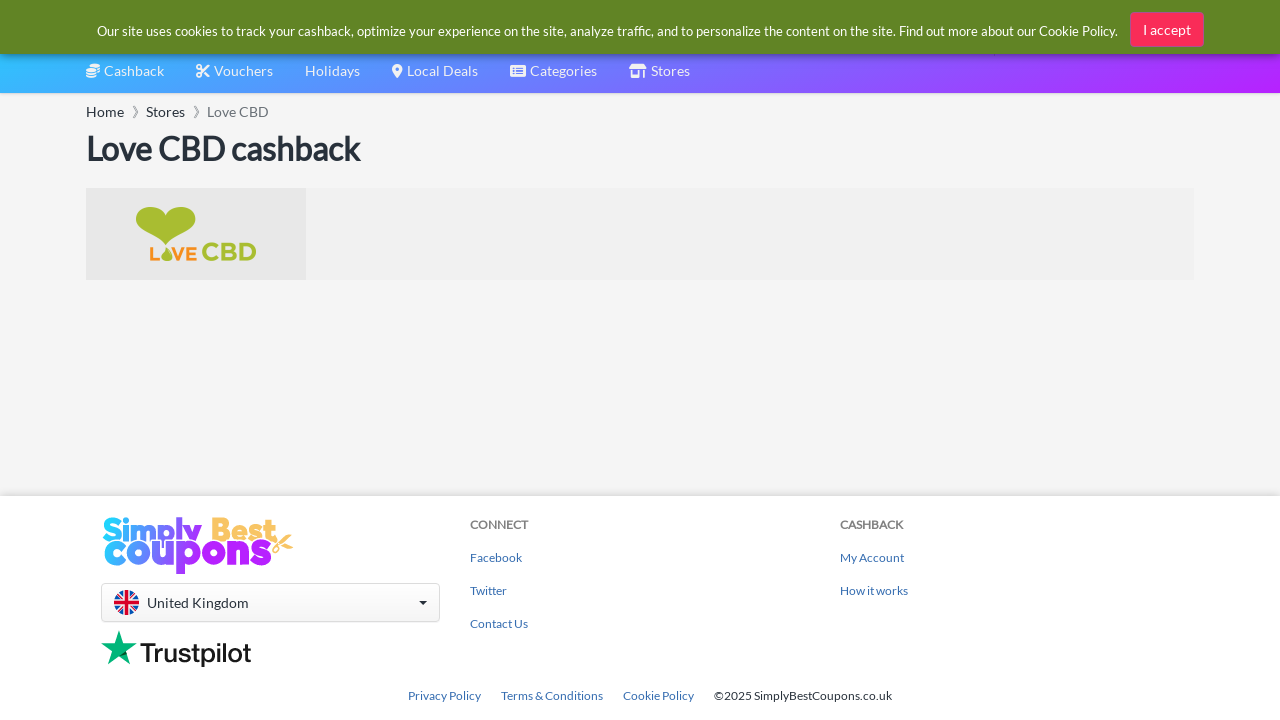

--- FILE ---
content_type: application/x-javascript
request_url: https://www.simplybestcoupons.co.uk/javascripts/search.js
body_size: 972
content:

		$(document).ready(function () {

		var StoreSource = new Bloodhound({
		datumTokenizer: Bloodhound.tokenizers.obj.whitespace('Name'),
		queryTokenizer: Bloodhound.tokenizers.whitespace,
		remote: {
		url: '/Search/AutoComplete/Stores/?country=3&q=%QUERY',
		wildcard: '%QUERY',
		transform: function (response) {
		return response.Stores;
		}
		}

		});

		var RecentStoresSource = new Bloodhound({
		datumTokenizer: Bloodhound.tokenizers.obj.whitespace('Name'),
		queryTokenizer: Bloodhound.tokenizers.whitespace,
		prefetch: {
		url: '/Search/AutoComplete/RecentStores/',
		ttl: 24 * 60 * 60,
		transform: function (response) {
		return response.Stores;
		}
		}
		});

		function StoresWithMinLen(q, sync, async) {
		if (q === '' || q.length < 2) {
            sync([]);
            async([]);
        }
        else {
            StoreSource.search(q, sync, async);
        }
    }


    function RecentStoresWithDefaults(q, sync, async) {
        if (q === '') {
            sync(RecentStoresSource.all());
            async([]);
        }
        else {
            sync([]);
            async([]);
        }
    }

				var TagSource = new Bloodhound({
				datumTokenizer: Bloodhound.tokenizers.obj.whitespace('Name'),
				queryTokenizer: Bloodhound.tokenizers.whitespace,
				remote: {
				url: '/Search/AutoComplete/Tags/?q=%QUERY',
				wildcard: '%QUERY',
				transform: function (response) {
				return response.Tags;
				}
				}
				});

				function TagsWithMinLen(q, sync, async) {
				if (q === '' || q.length < 2) {
                sync([]);
                async([]);
            }
            else {
                TagSource.search(q, sync, async);
            }
        }
			
				var OtherCountriesStoreSource = new Bloodhound({
				datumTokenizer: Bloodhound.tokenizers.obj.whitespace('Name'),
				queryTokenizer: Bloodhound.tokenizers.whitespace,
				remote: {
				url: '/Search/AutoComplete/StoresInOtherCountries/?country=3&other=1&q=%QUERY',
				wildcard: '%QUERY',
				transform: function (response) {
				return response.Stores;
				}
				}

				});

				function StoresInOtherCountriesWithMinLen(q, sync, async) {
				if (q === '' || q.length < 2) {
                sync([]);
                async([]);
            }
            else {
                OtherCountriesStoreSource.search(q, sync, async);
            }
        }

			
    $('#searchbox').typeahead({
          hint: true,
          highlight: false,
          minLength: 0
        },
        {
            name: 'RecentStores',
            display: 'Name',
            limit: 8,
            source: RecentStoresWithDefaults,
            templates: {
                header: '<h3 class="tt-menu-header"><i class="fas fa-shop mr-1"></i>Recently visited stores<div class="line"></div></h3>',
				suggestion: Handlebars.compile('<div>{{#if IconUrl }}<img class="mr-1" src="{{IconUrl}}"/>{{/if}}<a href="{{Url}}">{{Name}}</a>{{#if HasCashback }}<i class="i-cb mr-1 ml-1"></i>{{Cashback}}{{/if}}</div>')
		}
		},
		{
			name: 'Stores',
			display: 'Name',
			limit: 8,
			source: StoresWithMinLen,
			templates: {
				header: '<h3 class="tt-menu-header"><i class="fas fa-shop mr-1"></i>Stores<div class="line"></div></h3>',
				suggestion: Handlebars.compile('<div>{{#if IconUrl }}<img class="mr-1" src="{{IconUrl}}"/>{{/if}}<a href="{{Url}}">{{Name}}</a>{{#if HasCashback }}<i class="i-cb mr-1 ml-1"></i>{{Cashback}}{{/if}}</div>')
			}
		}
			
				,
				{
				name: 'Tags',
				display: 'Name',
				limit: 8,
				source: TagsWithMinLen,
				templates: {
				header: '<h3 class="tt-menu-header"><i class="fas fa-tag mr-1"></i>Deals<div class="line"></div></h3>',
				suggestion: Handlebars.compile('<div><a href="{{Url}}">{{Name}}</a></div>')
				}
				}
			
				,
				{
				name: 'OtherCountryStores',
				display: 'Name',
				limit: 8,
				source: StoresInOtherCountriesWithMinLen,
				templates: {
				header: '<h3 class="tt-menu-header"><i class="fas fa-globe mr-1"></i>Stores in other countries<div class="line"></div></h3>',
				suggestion: Handlebars.compile('<div><a href="{{Url}}"><img style="width:24px" class="mr-1" src="https://cdn.simplybestcoupons.com/assets/images/flags/{{CountryCode}}.svg"/>{{#if IconUrl }}<img class="mr-1" src="{{IconUrl}}"/>{{/if}}{{Name}}</a>{{#if HasCashback }}<i class="i-cb mr-1 ml-1"></i>{{Cashback}}{{/if}}</div>')
				}
				}
			
    ).on('typeahead:asyncrequest', function() {
    $('.search-spinner').show();
  })
  .on('typeahead:asynccancel typeahead:asyncreceive', function() {
    $('.search-spinner').hide();
  });
    $('#searchbox').bind('typeahead:select', function (ev, suggestion) {
        return window.location = suggestion.Url;
    });
});
$(document).ready(function() {
    $('#searchbox').keydown(function(event) {
        if (event.which === 13) {
            this.form.submit();
            event.preventDefault();
         }
    });
});
	